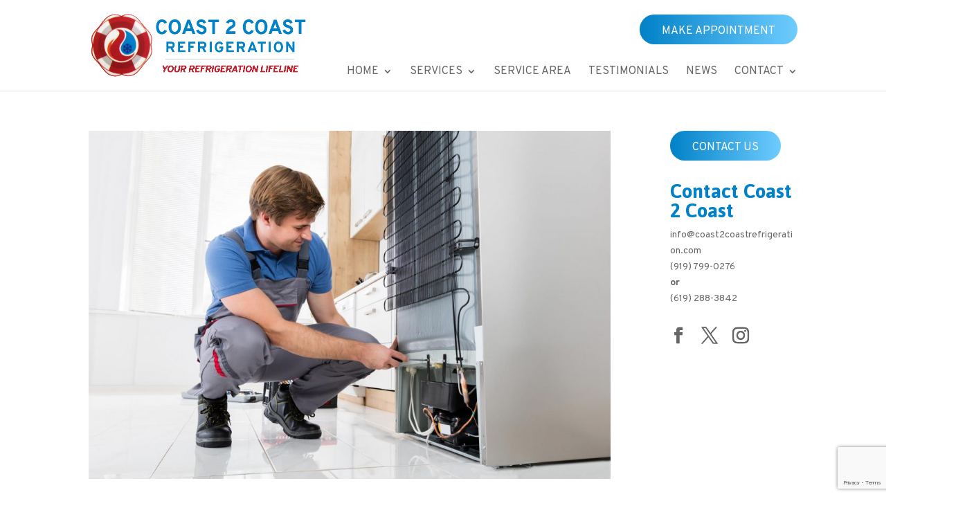

--- FILE ---
content_type: text/html; charset=utf-8
request_url: https://www.google.com/recaptcha/api2/anchor?ar=1&k=6LcDiNMbAAAAAJ8kMN4KdXjl29fVMBCNgMBhs0Hc&co=aHR0cHM6Ly93d3cuY29hc3QyY29hc3RyZWZyaWdlcmF0aW9uLmNvbTo0NDM.&hl=en&v=PoyoqOPhxBO7pBk68S4YbpHZ&size=invisible&anchor-ms=20000&execute-ms=30000&cb=hscjf2ilj69x
body_size: 48809
content:
<!DOCTYPE HTML><html dir="ltr" lang="en"><head><meta http-equiv="Content-Type" content="text/html; charset=UTF-8">
<meta http-equiv="X-UA-Compatible" content="IE=edge">
<title>reCAPTCHA</title>
<style type="text/css">
/* cyrillic-ext */
@font-face {
  font-family: 'Roboto';
  font-style: normal;
  font-weight: 400;
  font-stretch: 100%;
  src: url(//fonts.gstatic.com/s/roboto/v48/KFO7CnqEu92Fr1ME7kSn66aGLdTylUAMa3GUBHMdazTgWw.woff2) format('woff2');
  unicode-range: U+0460-052F, U+1C80-1C8A, U+20B4, U+2DE0-2DFF, U+A640-A69F, U+FE2E-FE2F;
}
/* cyrillic */
@font-face {
  font-family: 'Roboto';
  font-style: normal;
  font-weight: 400;
  font-stretch: 100%;
  src: url(//fonts.gstatic.com/s/roboto/v48/KFO7CnqEu92Fr1ME7kSn66aGLdTylUAMa3iUBHMdazTgWw.woff2) format('woff2');
  unicode-range: U+0301, U+0400-045F, U+0490-0491, U+04B0-04B1, U+2116;
}
/* greek-ext */
@font-face {
  font-family: 'Roboto';
  font-style: normal;
  font-weight: 400;
  font-stretch: 100%;
  src: url(//fonts.gstatic.com/s/roboto/v48/KFO7CnqEu92Fr1ME7kSn66aGLdTylUAMa3CUBHMdazTgWw.woff2) format('woff2');
  unicode-range: U+1F00-1FFF;
}
/* greek */
@font-face {
  font-family: 'Roboto';
  font-style: normal;
  font-weight: 400;
  font-stretch: 100%;
  src: url(//fonts.gstatic.com/s/roboto/v48/KFO7CnqEu92Fr1ME7kSn66aGLdTylUAMa3-UBHMdazTgWw.woff2) format('woff2');
  unicode-range: U+0370-0377, U+037A-037F, U+0384-038A, U+038C, U+038E-03A1, U+03A3-03FF;
}
/* math */
@font-face {
  font-family: 'Roboto';
  font-style: normal;
  font-weight: 400;
  font-stretch: 100%;
  src: url(//fonts.gstatic.com/s/roboto/v48/KFO7CnqEu92Fr1ME7kSn66aGLdTylUAMawCUBHMdazTgWw.woff2) format('woff2');
  unicode-range: U+0302-0303, U+0305, U+0307-0308, U+0310, U+0312, U+0315, U+031A, U+0326-0327, U+032C, U+032F-0330, U+0332-0333, U+0338, U+033A, U+0346, U+034D, U+0391-03A1, U+03A3-03A9, U+03B1-03C9, U+03D1, U+03D5-03D6, U+03F0-03F1, U+03F4-03F5, U+2016-2017, U+2034-2038, U+203C, U+2040, U+2043, U+2047, U+2050, U+2057, U+205F, U+2070-2071, U+2074-208E, U+2090-209C, U+20D0-20DC, U+20E1, U+20E5-20EF, U+2100-2112, U+2114-2115, U+2117-2121, U+2123-214F, U+2190, U+2192, U+2194-21AE, U+21B0-21E5, U+21F1-21F2, U+21F4-2211, U+2213-2214, U+2216-22FF, U+2308-230B, U+2310, U+2319, U+231C-2321, U+2336-237A, U+237C, U+2395, U+239B-23B7, U+23D0, U+23DC-23E1, U+2474-2475, U+25AF, U+25B3, U+25B7, U+25BD, U+25C1, U+25CA, U+25CC, U+25FB, U+266D-266F, U+27C0-27FF, U+2900-2AFF, U+2B0E-2B11, U+2B30-2B4C, U+2BFE, U+3030, U+FF5B, U+FF5D, U+1D400-1D7FF, U+1EE00-1EEFF;
}
/* symbols */
@font-face {
  font-family: 'Roboto';
  font-style: normal;
  font-weight: 400;
  font-stretch: 100%;
  src: url(//fonts.gstatic.com/s/roboto/v48/KFO7CnqEu92Fr1ME7kSn66aGLdTylUAMaxKUBHMdazTgWw.woff2) format('woff2');
  unicode-range: U+0001-000C, U+000E-001F, U+007F-009F, U+20DD-20E0, U+20E2-20E4, U+2150-218F, U+2190, U+2192, U+2194-2199, U+21AF, U+21E6-21F0, U+21F3, U+2218-2219, U+2299, U+22C4-22C6, U+2300-243F, U+2440-244A, U+2460-24FF, U+25A0-27BF, U+2800-28FF, U+2921-2922, U+2981, U+29BF, U+29EB, U+2B00-2BFF, U+4DC0-4DFF, U+FFF9-FFFB, U+10140-1018E, U+10190-1019C, U+101A0, U+101D0-101FD, U+102E0-102FB, U+10E60-10E7E, U+1D2C0-1D2D3, U+1D2E0-1D37F, U+1F000-1F0FF, U+1F100-1F1AD, U+1F1E6-1F1FF, U+1F30D-1F30F, U+1F315, U+1F31C, U+1F31E, U+1F320-1F32C, U+1F336, U+1F378, U+1F37D, U+1F382, U+1F393-1F39F, U+1F3A7-1F3A8, U+1F3AC-1F3AF, U+1F3C2, U+1F3C4-1F3C6, U+1F3CA-1F3CE, U+1F3D4-1F3E0, U+1F3ED, U+1F3F1-1F3F3, U+1F3F5-1F3F7, U+1F408, U+1F415, U+1F41F, U+1F426, U+1F43F, U+1F441-1F442, U+1F444, U+1F446-1F449, U+1F44C-1F44E, U+1F453, U+1F46A, U+1F47D, U+1F4A3, U+1F4B0, U+1F4B3, U+1F4B9, U+1F4BB, U+1F4BF, U+1F4C8-1F4CB, U+1F4D6, U+1F4DA, U+1F4DF, U+1F4E3-1F4E6, U+1F4EA-1F4ED, U+1F4F7, U+1F4F9-1F4FB, U+1F4FD-1F4FE, U+1F503, U+1F507-1F50B, U+1F50D, U+1F512-1F513, U+1F53E-1F54A, U+1F54F-1F5FA, U+1F610, U+1F650-1F67F, U+1F687, U+1F68D, U+1F691, U+1F694, U+1F698, U+1F6AD, U+1F6B2, U+1F6B9-1F6BA, U+1F6BC, U+1F6C6-1F6CF, U+1F6D3-1F6D7, U+1F6E0-1F6EA, U+1F6F0-1F6F3, U+1F6F7-1F6FC, U+1F700-1F7FF, U+1F800-1F80B, U+1F810-1F847, U+1F850-1F859, U+1F860-1F887, U+1F890-1F8AD, U+1F8B0-1F8BB, U+1F8C0-1F8C1, U+1F900-1F90B, U+1F93B, U+1F946, U+1F984, U+1F996, U+1F9E9, U+1FA00-1FA6F, U+1FA70-1FA7C, U+1FA80-1FA89, U+1FA8F-1FAC6, U+1FACE-1FADC, U+1FADF-1FAE9, U+1FAF0-1FAF8, U+1FB00-1FBFF;
}
/* vietnamese */
@font-face {
  font-family: 'Roboto';
  font-style: normal;
  font-weight: 400;
  font-stretch: 100%;
  src: url(//fonts.gstatic.com/s/roboto/v48/KFO7CnqEu92Fr1ME7kSn66aGLdTylUAMa3OUBHMdazTgWw.woff2) format('woff2');
  unicode-range: U+0102-0103, U+0110-0111, U+0128-0129, U+0168-0169, U+01A0-01A1, U+01AF-01B0, U+0300-0301, U+0303-0304, U+0308-0309, U+0323, U+0329, U+1EA0-1EF9, U+20AB;
}
/* latin-ext */
@font-face {
  font-family: 'Roboto';
  font-style: normal;
  font-weight: 400;
  font-stretch: 100%;
  src: url(//fonts.gstatic.com/s/roboto/v48/KFO7CnqEu92Fr1ME7kSn66aGLdTylUAMa3KUBHMdazTgWw.woff2) format('woff2');
  unicode-range: U+0100-02BA, U+02BD-02C5, U+02C7-02CC, U+02CE-02D7, U+02DD-02FF, U+0304, U+0308, U+0329, U+1D00-1DBF, U+1E00-1E9F, U+1EF2-1EFF, U+2020, U+20A0-20AB, U+20AD-20C0, U+2113, U+2C60-2C7F, U+A720-A7FF;
}
/* latin */
@font-face {
  font-family: 'Roboto';
  font-style: normal;
  font-weight: 400;
  font-stretch: 100%;
  src: url(//fonts.gstatic.com/s/roboto/v48/KFO7CnqEu92Fr1ME7kSn66aGLdTylUAMa3yUBHMdazQ.woff2) format('woff2');
  unicode-range: U+0000-00FF, U+0131, U+0152-0153, U+02BB-02BC, U+02C6, U+02DA, U+02DC, U+0304, U+0308, U+0329, U+2000-206F, U+20AC, U+2122, U+2191, U+2193, U+2212, U+2215, U+FEFF, U+FFFD;
}
/* cyrillic-ext */
@font-face {
  font-family: 'Roboto';
  font-style: normal;
  font-weight: 500;
  font-stretch: 100%;
  src: url(//fonts.gstatic.com/s/roboto/v48/KFO7CnqEu92Fr1ME7kSn66aGLdTylUAMa3GUBHMdazTgWw.woff2) format('woff2');
  unicode-range: U+0460-052F, U+1C80-1C8A, U+20B4, U+2DE0-2DFF, U+A640-A69F, U+FE2E-FE2F;
}
/* cyrillic */
@font-face {
  font-family: 'Roboto';
  font-style: normal;
  font-weight: 500;
  font-stretch: 100%;
  src: url(//fonts.gstatic.com/s/roboto/v48/KFO7CnqEu92Fr1ME7kSn66aGLdTylUAMa3iUBHMdazTgWw.woff2) format('woff2');
  unicode-range: U+0301, U+0400-045F, U+0490-0491, U+04B0-04B1, U+2116;
}
/* greek-ext */
@font-face {
  font-family: 'Roboto';
  font-style: normal;
  font-weight: 500;
  font-stretch: 100%;
  src: url(//fonts.gstatic.com/s/roboto/v48/KFO7CnqEu92Fr1ME7kSn66aGLdTylUAMa3CUBHMdazTgWw.woff2) format('woff2');
  unicode-range: U+1F00-1FFF;
}
/* greek */
@font-face {
  font-family: 'Roboto';
  font-style: normal;
  font-weight: 500;
  font-stretch: 100%;
  src: url(//fonts.gstatic.com/s/roboto/v48/KFO7CnqEu92Fr1ME7kSn66aGLdTylUAMa3-UBHMdazTgWw.woff2) format('woff2');
  unicode-range: U+0370-0377, U+037A-037F, U+0384-038A, U+038C, U+038E-03A1, U+03A3-03FF;
}
/* math */
@font-face {
  font-family: 'Roboto';
  font-style: normal;
  font-weight: 500;
  font-stretch: 100%;
  src: url(//fonts.gstatic.com/s/roboto/v48/KFO7CnqEu92Fr1ME7kSn66aGLdTylUAMawCUBHMdazTgWw.woff2) format('woff2');
  unicode-range: U+0302-0303, U+0305, U+0307-0308, U+0310, U+0312, U+0315, U+031A, U+0326-0327, U+032C, U+032F-0330, U+0332-0333, U+0338, U+033A, U+0346, U+034D, U+0391-03A1, U+03A3-03A9, U+03B1-03C9, U+03D1, U+03D5-03D6, U+03F0-03F1, U+03F4-03F5, U+2016-2017, U+2034-2038, U+203C, U+2040, U+2043, U+2047, U+2050, U+2057, U+205F, U+2070-2071, U+2074-208E, U+2090-209C, U+20D0-20DC, U+20E1, U+20E5-20EF, U+2100-2112, U+2114-2115, U+2117-2121, U+2123-214F, U+2190, U+2192, U+2194-21AE, U+21B0-21E5, U+21F1-21F2, U+21F4-2211, U+2213-2214, U+2216-22FF, U+2308-230B, U+2310, U+2319, U+231C-2321, U+2336-237A, U+237C, U+2395, U+239B-23B7, U+23D0, U+23DC-23E1, U+2474-2475, U+25AF, U+25B3, U+25B7, U+25BD, U+25C1, U+25CA, U+25CC, U+25FB, U+266D-266F, U+27C0-27FF, U+2900-2AFF, U+2B0E-2B11, U+2B30-2B4C, U+2BFE, U+3030, U+FF5B, U+FF5D, U+1D400-1D7FF, U+1EE00-1EEFF;
}
/* symbols */
@font-face {
  font-family: 'Roboto';
  font-style: normal;
  font-weight: 500;
  font-stretch: 100%;
  src: url(//fonts.gstatic.com/s/roboto/v48/KFO7CnqEu92Fr1ME7kSn66aGLdTylUAMaxKUBHMdazTgWw.woff2) format('woff2');
  unicode-range: U+0001-000C, U+000E-001F, U+007F-009F, U+20DD-20E0, U+20E2-20E4, U+2150-218F, U+2190, U+2192, U+2194-2199, U+21AF, U+21E6-21F0, U+21F3, U+2218-2219, U+2299, U+22C4-22C6, U+2300-243F, U+2440-244A, U+2460-24FF, U+25A0-27BF, U+2800-28FF, U+2921-2922, U+2981, U+29BF, U+29EB, U+2B00-2BFF, U+4DC0-4DFF, U+FFF9-FFFB, U+10140-1018E, U+10190-1019C, U+101A0, U+101D0-101FD, U+102E0-102FB, U+10E60-10E7E, U+1D2C0-1D2D3, U+1D2E0-1D37F, U+1F000-1F0FF, U+1F100-1F1AD, U+1F1E6-1F1FF, U+1F30D-1F30F, U+1F315, U+1F31C, U+1F31E, U+1F320-1F32C, U+1F336, U+1F378, U+1F37D, U+1F382, U+1F393-1F39F, U+1F3A7-1F3A8, U+1F3AC-1F3AF, U+1F3C2, U+1F3C4-1F3C6, U+1F3CA-1F3CE, U+1F3D4-1F3E0, U+1F3ED, U+1F3F1-1F3F3, U+1F3F5-1F3F7, U+1F408, U+1F415, U+1F41F, U+1F426, U+1F43F, U+1F441-1F442, U+1F444, U+1F446-1F449, U+1F44C-1F44E, U+1F453, U+1F46A, U+1F47D, U+1F4A3, U+1F4B0, U+1F4B3, U+1F4B9, U+1F4BB, U+1F4BF, U+1F4C8-1F4CB, U+1F4D6, U+1F4DA, U+1F4DF, U+1F4E3-1F4E6, U+1F4EA-1F4ED, U+1F4F7, U+1F4F9-1F4FB, U+1F4FD-1F4FE, U+1F503, U+1F507-1F50B, U+1F50D, U+1F512-1F513, U+1F53E-1F54A, U+1F54F-1F5FA, U+1F610, U+1F650-1F67F, U+1F687, U+1F68D, U+1F691, U+1F694, U+1F698, U+1F6AD, U+1F6B2, U+1F6B9-1F6BA, U+1F6BC, U+1F6C6-1F6CF, U+1F6D3-1F6D7, U+1F6E0-1F6EA, U+1F6F0-1F6F3, U+1F6F7-1F6FC, U+1F700-1F7FF, U+1F800-1F80B, U+1F810-1F847, U+1F850-1F859, U+1F860-1F887, U+1F890-1F8AD, U+1F8B0-1F8BB, U+1F8C0-1F8C1, U+1F900-1F90B, U+1F93B, U+1F946, U+1F984, U+1F996, U+1F9E9, U+1FA00-1FA6F, U+1FA70-1FA7C, U+1FA80-1FA89, U+1FA8F-1FAC6, U+1FACE-1FADC, U+1FADF-1FAE9, U+1FAF0-1FAF8, U+1FB00-1FBFF;
}
/* vietnamese */
@font-face {
  font-family: 'Roboto';
  font-style: normal;
  font-weight: 500;
  font-stretch: 100%;
  src: url(//fonts.gstatic.com/s/roboto/v48/KFO7CnqEu92Fr1ME7kSn66aGLdTylUAMa3OUBHMdazTgWw.woff2) format('woff2');
  unicode-range: U+0102-0103, U+0110-0111, U+0128-0129, U+0168-0169, U+01A0-01A1, U+01AF-01B0, U+0300-0301, U+0303-0304, U+0308-0309, U+0323, U+0329, U+1EA0-1EF9, U+20AB;
}
/* latin-ext */
@font-face {
  font-family: 'Roboto';
  font-style: normal;
  font-weight: 500;
  font-stretch: 100%;
  src: url(//fonts.gstatic.com/s/roboto/v48/KFO7CnqEu92Fr1ME7kSn66aGLdTylUAMa3KUBHMdazTgWw.woff2) format('woff2');
  unicode-range: U+0100-02BA, U+02BD-02C5, U+02C7-02CC, U+02CE-02D7, U+02DD-02FF, U+0304, U+0308, U+0329, U+1D00-1DBF, U+1E00-1E9F, U+1EF2-1EFF, U+2020, U+20A0-20AB, U+20AD-20C0, U+2113, U+2C60-2C7F, U+A720-A7FF;
}
/* latin */
@font-face {
  font-family: 'Roboto';
  font-style: normal;
  font-weight: 500;
  font-stretch: 100%;
  src: url(//fonts.gstatic.com/s/roboto/v48/KFO7CnqEu92Fr1ME7kSn66aGLdTylUAMa3yUBHMdazQ.woff2) format('woff2');
  unicode-range: U+0000-00FF, U+0131, U+0152-0153, U+02BB-02BC, U+02C6, U+02DA, U+02DC, U+0304, U+0308, U+0329, U+2000-206F, U+20AC, U+2122, U+2191, U+2193, U+2212, U+2215, U+FEFF, U+FFFD;
}
/* cyrillic-ext */
@font-face {
  font-family: 'Roboto';
  font-style: normal;
  font-weight: 900;
  font-stretch: 100%;
  src: url(//fonts.gstatic.com/s/roboto/v48/KFO7CnqEu92Fr1ME7kSn66aGLdTylUAMa3GUBHMdazTgWw.woff2) format('woff2');
  unicode-range: U+0460-052F, U+1C80-1C8A, U+20B4, U+2DE0-2DFF, U+A640-A69F, U+FE2E-FE2F;
}
/* cyrillic */
@font-face {
  font-family: 'Roboto';
  font-style: normal;
  font-weight: 900;
  font-stretch: 100%;
  src: url(//fonts.gstatic.com/s/roboto/v48/KFO7CnqEu92Fr1ME7kSn66aGLdTylUAMa3iUBHMdazTgWw.woff2) format('woff2');
  unicode-range: U+0301, U+0400-045F, U+0490-0491, U+04B0-04B1, U+2116;
}
/* greek-ext */
@font-face {
  font-family: 'Roboto';
  font-style: normal;
  font-weight: 900;
  font-stretch: 100%;
  src: url(//fonts.gstatic.com/s/roboto/v48/KFO7CnqEu92Fr1ME7kSn66aGLdTylUAMa3CUBHMdazTgWw.woff2) format('woff2');
  unicode-range: U+1F00-1FFF;
}
/* greek */
@font-face {
  font-family: 'Roboto';
  font-style: normal;
  font-weight: 900;
  font-stretch: 100%;
  src: url(//fonts.gstatic.com/s/roboto/v48/KFO7CnqEu92Fr1ME7kSn66aGLdTylUAMa3-UBHMdazTgWw.woff2) format('woff2');
  unicode-range: U+0370-0377, U+037A-037F, U+0384-038A, U+038C, U+038E-03A1, U+03A3-03FF;
}
/* math */
@font-face {
  font-family: 'Roboto';
  font-style: normal;
  font-weight: 900;
  font-stretch: 100%;
  src: url(//fonts.gstatic.com/s/roboto/v48/KFO7CnqEu92Fr1ME7kSn66aGLdTylUAMawCUBHMdazTgWw.woff2) format('woff2');
  unicode-range: U+0302-0303, U+0305, U+0307-0308, U+0310, U+0312, U+0315, U+031A, U+0326-0327, U+032C, U+032F-0330, U+0332-0333, U+0338, U+033A, U+0346, U+034D, U+0391-03A1, U+03A3-03A9, U+03B1-03C9, U+03D1, U+03D5-03D6, U+03F0-03F1, U+03F4-03F5, U+2016-2017, U+2034-2038, U+203C, U+2040, U+2043, U+2047, U+2050, U+2057, U+205F, U+2070-2071, U+2074-208E, U+2090-209C, U+20D0-20DC, U+20E1, U+20E5-20EF, U+2100-2112, U+2114-2115, U+2117-2121, U+2123-214F, U+2190, U+2192, U+2194-21AE, U+21B0-21E5, U+21F1-21F2, U+21F4-2211, U+2213-2214, U+2216-22FF, U+2308-230B, U+2310, U+2319, U+231C-2321, U+2336-237A, U+237C, U+2395, U+239B-23B7, U+23D0, U+23DC-23E1, U+2474-2475, U+25AF, U+25B3, U+25B7, U+25BD, U+25C1, U+25CA, U+25CC, U+25FB, U+266D-266F, U+27C0-27FF, U+2900-2AFF, U+2B0E-2B11, U+2B30-2B4C, U+2BFE, U+3030, U+FF5B, U+FF5D, U+1D400-1D7FF, U+1EE00-1EEFF;
}
/* symbols */
@font-face {
  font-family: 'Roboto';
  font-style: normal;
  font-weight: 900;
  font-stretch: 100%;
  src: url(//fonts.gstatic.com/s/roboto/v48/KFO7CnqEu92Fr1ME7kSn66aGLdTylUAMaxKUBHMdazTgWw.woff2) format('woff2');
  unicode-range: U+0001-000C, U+000E-001F, U+007F-009F, U+20DD-20E0, U+20E2-20E4, U+2150-218F, U+2190, U+2192, U+2194-2199, U+21AF, U+21E6-21F0, U+21F3, U+2218-2219, U+2299, U+22C4-22C6, U+2300-243F, U+2440-244A, U+2460-24FF, U+25A0-27BF, U+2800-28FF, U+2921-2922, U+2981, U+29BF, U+29EB, U+2B00-2BFF, U+4DC0-4DFF, U+FFF9-FFFB, U+10140-1018E, U+10190-1019C, U+101A0, U+101D0-101FD, U+102E0-102FB, U+10E60-10E7E, U+1D2C0-1D2D3, U+1D2E0-1D37F, U+1F000-1F0FF, U+1F100-1F1AD, U+1F1E6-1F1FF, U+1F30D-1F30F, U+1F315, U+1F31C, U+1F31E, U+1F320-1F32C, U+1F336, U+1F378, U+1F37D, U+1F382, U+1F393-1F39F, U+1F3A7-1F3A8, U+1F3AC-1F3AF, U+1F3C2, U+1F3C4-1F3C6, U+1F3CA-1F3CE, U+1F3D4-1F3E0, U+1F3ED, U+1F3F1-1F3F3, U+1F3F5-1F3F7, U+1F408, U+1F415, U+1F41F, U+1F426, U+1F43F, U+1F441-1F442, U+1F444, U+1F446-1F449, U+1F44C-1F44E, U+1F453, U+1F46A, U+1F47D, U+1F4A3, U+1F4B0, U+1F4B3, U+1F4B9, U+1F4BB, U+1F4BF, U+1F4C8-1F4CB, U+1F4D6, U+1F4DA, U+1F4DF, U+1F4E3-1F4E6, U+1F4EA-1F4ED, U+1F4F7, U+1F4F9-1F4FB, U+1F4FD-1F4FE, U+1F503, U+1F507-1F50B, U+1F50D, U+1F512-1F513, U+1F53E-1F54A, U+1F54F-1F5FA, U+1F610, U+1F650-1F67F, U+1F687, U+1F68D, U+1F691, U+1F694, U+1F698, U+1F6AD, U+1F6B2, U+1F6B9-1F6BA, U+1F6BC, U+1F6C6-1F6CF, U+1F6D3-1F6D7, U+1F6E0-1F6EA, U+1F6F0-1F6F3, U+1F6F7-1F6FC, U+1F700-1F7FF, U+1F800-1F80B, U+1F810-1F847, U+1F850-1F859, U+1F860-1F887, U+1F890-1F8AD, U+1F8B0-1F8BB, U+1F8C0-1F8C1, U+1F900-1F90B, U+1F93B, U+1F946, U+1F984, U+1F996, U+1F9E9, U+1FA00-1FA6F, U+1FA70-1FA7C, U+1FA80-1FA89, U+1FA8F-1FAC6, U+1FACE-1FADC, U+1FADF-1FAE9, U+1FAF0-1FAF8, U+1FB00-1FBFF;
}
/* vietnamese */
@font-face {
  font-family: 'Roboto';
  font-style: normal;
  font-weight: 900;
  font-stretch: 100%;
  src: url(//fonts.gstatic.com/s/roboto/v48/KFO7CnqEu92Fr1ME7kSn66aGLdTylUAMa3OUBHMdazTgWw.woff2) format('woff2');
  unicode-range: U+0102-0103, U+0110-0111, U+0128-0129, U+0168-0169, U+01A0-01A1, U+01AF-01B0, U+0300-0301, U+0303-0304, U+0308-0309, U+0323, U+0329, U+1EA0-1EF9, U+20AB;
}
/* latin-ext */
@font-face {
  font-family: 'Roboto';
  font-style: normal;
  font-weight: 900;
  font-stretch: 100%;
  src: url(//fonts.gstatic.com/s/roboto/v48/KFO7CnqEu92Fr1ME7kSn66aGLdTylUAMa3KUBHMdazTgWw.woff2) format('woff2');
  unicode-range: U+0100-02BA, U+02BD-02C5, U+02C7-02CC, U+02CE-02D7, U+02DD-02FF, U+0304, U+0308, U+0329, U+1D00-1DBF, U+1E00-1E9F, U+1EF2-1EFF, U+2020, U+20A0-20AB, U+20AD-20C0, U+2113, U+2C60-2C7F, U+A720-A7FF;
}
/* latin */
@font-face {
  font-family: 'Roboto';
  font-style: normal;
  font-weight: 900;
  font-stretch: 100%;
  src: url(//fonts.gstatic.com/s/roboto/v48/KFO7CnqEu92Fr1ME7kSn66aGLdTylUAMa3yUBHMdazQ.woff2) format('woff2');
  unicode-range: U+0000-00FF, U+0131, U+0152-0153, U+02BB-02BC, U+02C6, U+02DA, U+02DC, U+0304, U+0308, U+0329, U+2000-206F, U+20AC, U+2122, U+2191, U+2193, U+2212, U+2215, U+FEFF, U+FFFD;
}

</style>
<link rel="stylesheet" type="text/css" href="https://www.gstatic.com/recaptcha/releases/PoyoqOPhxBO7pBk68S4YbpHZ/styles__ltr.css">
<script nonce="yo1u5YHThjwkNrlhw-Fe0w" type="text/javascript">window['__recaptcha_api'] = 'https://www.google.com/recaptcha/api2/';</script>
<script type="text/javascript" src="https://www.gstatic.com/recaptcha/releases/PoyoqOPhxBO7pBk68S4YbpHZ/recaptcha__en.js" nonce="yo1u5YHThjwkNrlhw-Fe0w">
      
    </script></head>
<body><div id="rc-anchor-alert" class="rc-anchor-alert"></div>
<input type="hidden" id="recaptcha-token" value="[base64]">
<script type="text/javascript" nonce="yo1u5YHThjwkNrlhw-Fe0w">
      recaptcha.anchor.Main.init("[\x22ainput\x22,[\x22bgdata\x22,\x22\x22,\[base64]/[base64]/[base64]/[base64]/[base64]/[base64]/KGcoTywyNTMsTy5PKSxVRyhPLEMpKTpnKE8sMjUzLEMpLE8pKSxsKSksTykpfSxieT1mdW5jdGlvbihDLE8sdSxsKXtmb3IobD0odT1SKEMpLDApO08+MDtPLS0pbD1sPDw4fFooQyk7ZyhDLHUsbCl9LFVHPWZ1bmN0aW9uKEMsTyl7Qy5pLmxlbmd0aD4xMDQ/[base64]/[base64]/[base64]/[base64]/[base64]/[base64]/[base64]\\u003d\x22,\[base64]\\u003d\\u003d\x22,\x22wokRYMKFZMKbc3ACw61kw5oISkM4O8OVQTfDhzPCssO5agzCkT/DnU4aHcOKwr/Cm8OXw7ddw7wfw65wQcOgYcKIV8KuwrAAZMKTwqkBLwnClsKtdMKbwqDCncOcPMKxIj3Conpaw5pgaD/CmiIfDsKcwq/[base64]/DkVrDmMOxw7NCwpvCnMOyLGZ1esOMwo/[base64]/w5/Cv8OFVMKnwqnDgsO3woF3QlMFwrPCrsKrw6RqSsOGecKewodHdMKNwoVKw6rCn8OuY8Odw7jDvsKjAk3Drh/DtcKzw7bCrcKlS0VgOsOmWMO7wqYrwrAgBXIQFDpPwrLCl1vCtMKNYQHDuFXChEMMcGXDtBQhG8KSbsOhAG3Cum/[base64]/Dq8KkwqnCmcKww70gKMKiwoNJwpbCtsKHOHsRw5DDpMK3wrvCq8Kcb8KXw6UYOE5ow6MvwrpeKlZgw6wfK8KTwqswGgPDqzlWVXbCu8KHw5bDjsOnw7hfP37CrBXCuAfDisODIR/Cnh7Ct8KVw79awqfDncKwRsKXwpAFAwZDwqPDj8KJQTJ5L8Ojf8OtK3LCh8OEwpFHAsOiFg8cw6rCrsOUT8ODw5LCu3nCv0sWbjArW1DDisKPwobCmF8QWcObAcOew5DDrMOPI8OSw4w9LsOywp0lwo10wo3CvMKpBsKVwonDj8KIPMObw5/DtMOMw4fDun7Djzdqw45KNcKPwqvCjsKRbMKxw4fDu8OyKhwgw6/DgsODF8KnWMKwwqwDQ8ONBMKew5xqbcKWYzBBwpbCr8OvFD9BHcKzwoTDtgZOWQPChMOLF8OxaG8CUHjDkcKnIi1ebnAxFMKzYl3DnMOsd8KPLMOTwprChsOeexrCvFBiw4rClsKkwp3CpcOhaDTDn1/[base64]/CgcK8Mn3Cs2DDrVTDghMLwqHDpHV7esOXw4JKcMO5QCEoXyVyUsKnwpHDqcK4w6HCl8KYVcOGJj0/NcKldXQSwrbDk8OSw5nCo8O+w7EJw7hOKMObwp7DsSbDk0Esw4VJwoNlwqDCoQEuN1Znwq4Kw7bCt8K4UlJiXMO8w59+OG5YwqVdw7pTEAgZw5nDuEHDthUJScKWNjXCsMOVaVs4FxrDr8Oywq/DjgwCUcK5w5/DtjMNABPDglXDu1sYw4xwAsK8wo3Cg8KkBCQTw7rCrD7Chit0wpd8w63CtWFOWRcAw6DCqMK3KsKiLTrCjgvDqcKnwoHDlVZGR8KOUnPDlibCvMOzwqFFZzLCs8K5XCkaDSTCh8OZwo5Hw4zDlcKnw4DChcO3w6fCinPCgksRGHlHw5bCqcOkBnfDmcK3wrh/wrjCmcO1worCi8Kxw77CscOFw7bDuMOUO8KPa8KtwrHDnCR6wqzDhTMORcKKKBkTO8OBw6xcwrxLw4/DkcOpPWhpwpkURMOvwrRkw57Cp0HCk1zCgF0GwqvCrX1Vw6t8G0fCl1PDk8OAE8OuaQsFeMK7ZMO3Hm3Dpj3CtsKhQDjDi8OUwo7CrSshTsOAQMOJw5YBUsO4w5PClj8fw47CvMOAFgDDnznCkcK2w6bDlCvDo00Pd8KaGjHDpUbCmMOsw7k/ZcKrTRUUVsKNw5XCtRTDqcKSV8OSw4HDo8Khwq4DZB3ChW7Dnzoxw45VwpTDjsKIw57Cl8Kbw77DnS5rbMK6XUoCU2jDjFIdwrHDhn7ClUrCqMOewqRAw5YuCsK0QsKcXMKew79PUjDDu8KOw7N5bcOSYATClcKYwqrDmsOofy3ClBEoVcKPw6vCs1zCp1/CpDXCgMKSHcOYw7lAOcOAfAYyIMOpw57Dk8K+wrRDeUbCi8OCw53Cs0TDjzXDs3UREcOFYcOzwqXCk8OOwpPDlizDqcKdRsK8I0XDvMKcw5FZWmnChB7DpsKxOgtvw5tAw6dSw5Vrw67Cu8KrdcOow6/[base64]/w5k/w4w9wrJUw5gDwqnCjcKFKgdzwrdRTQfCqcKZOMKAw5XCnMK6I8OPIz/Djh3CvMK7SyrCn8K7wrXClcOieMOTWsOHO8KEYQTDrMOYaC8owqF/MsORwroowoXDmcKzGC5ewoo2SMKJTsKdNyjDrXHDocKoI8OfUcOsCcOeTH8Tw6Eowpl+w45wVMO0w53Ci27Ds8OVwoPCscK/w7fClMKHwrXCvcO9w7PCmj5sXm4Sc8K8w45OZHbCmAPDoC/ChcKYH8K/w7sDfMKrB8K1UsKMMHRmN8OPVlBtOh3CmCXDvB1qNcO5w5PDtsOswrcxEWvDvVs7wrfDqUnCmUIPwqfDlsKZITnDjVXCtcOAA0XDq1nCjcOBMcKARcKRw5/DhMKDwpUrw5XCjMOKbgrDrT3CmWPCiRB8w4PCghM4ZF1UIsKLPMOqwofCo8OYQcOYwrMSd8O/wqPDj8Kgw7HDsMKGwrjChTnCuzTCuBNGJ3TDvR3CnSnCvsO+csKMImh8CVvCncO+C1/[base64]/Cnwxzwplww6XCu8Ovw7jCsD7DjSEnw6jChsKEw6NfwpPCrhJNwqXCiUEaZMOjbsOBw7FCw49vw57CvMOcJT1/w58Mw7vCgTrDpVnDiWnDk24Aw4J5SsKyTGTDjjhCf3AgQsKLwpDCvhdww53DisO4w5fDhnlfOkcewrrDtUrDvWIhDhR9HcKqwppEKcOZw4bDhhYrKcONwrHCjcKUbsOIWcO/[base64]/Dk8KsfcKIwrfDqDPDpyLCjAYsw4vCsQzDjzfCt8OQYn4iwrLDqDDDpH/[base64]/DqEw8wpdkwqUTw7NDw796Q8KqURhQLw/ClMK4w58kw4MgGMKUwqEYw6PCsUbDhsKDKsKZw4nClMOpNsKawq3DocOJTsKOMsK7w5XDscOGwpEew7oTwonDlm87w5bCpSbDrsKxwpB9w6PCpMKVf1/[base64]/[base64]/DhMOaa8KbbcOAKF3CiVfDucO7WQsVA0JzwqdkMUDCicORe8Ktw7DDl0jDiMKtwqHDo8K1wqjDjibCg8KKUG/Dh8KFwrzDk8Kww6jDvsOQOw/CiyrDhMORw43CmsOUQ8KJwoDDu1g0GxwaQMK2cUleDMO2GsKrK0R1w4PClMO/[base64]/QMKfZcOYfcKiwpBlw5PCoRwcw79hw4jDnBAawqXCs2IEwrvDrGZiB8OQwrdJw5LDkFDCl0YQwqLDlMK/w7HCgMKEw6V+H1VSBkPCiE16CsKZa3DCm8KVRzJlQMOOwqQcUygwa8Opw5vDvx7Dt8O0RsOGVcOMP8K+w79VZCcEdCU2VhNUwqXCqWt8DAV4w6Jow7A5w6HDkBt/FyJCCznCmsOFw6BbUx4wOMOCwqLDhgLDsMOyIH/DoRt2FCZdwoDCuwlmwq0DOlHCgMOZw4DCpwjDkVrDhTMdwrHChMOdw6liw7Z4XhfChsKhwqrCjMOcR8OfXcO+woQWwotqXT3CkcObwrXDmHNIQS/DrcODccOzwqdNwrHCrBdnEcOZIcKqemrDnRMoFTzCuE/DqsOjw4c8VMKvRsKNw6F8FcKgPMOkw6vDrFnDksOAwrEnP8OjDwFtP8OJw4/DpMOSw7LCsgBew7hnw47DnGo4b29sw4nCnn3ChnAPLhgVNjFXw6XDiwRbAgxYUMKsw6g+w4zCmsOXZcOOwqRFJsKRO8KTNntgw67DryHDn8KNwrfCqn/DglHDijZIfjNpOD4ubcOtwqBGwrMFcTQnwqfCkDdywqjDm21MwoBFCE3ClkQlw6jCi8KCw59hE3XCun7DscKPN8K1wrfDpEIUP8KewpvDkcKyI0YOwr/CicOgbcOlwo7DjSTDpF8YfsK7wrfDtMODesKUwrFIw4cqJV7ChMKNNTxMJRTCjXXDnMKnw6nChMO/w4bCiMOgTMK5wrHDvRbDqV/DmHA+woLDqMKFYMOiDMOUO3oDwrMbwoEIWTnDikdOw6rCinjCl2F2wpzDs0bDplwHw4XDo2Ibw4MSw7TDgR/Csjluw5XCmGFrIXNzZkPDiCQ9C8OlVkDCoMOuWsOiwrF+FcKWwq/Cj8Ofw4nCuxvChn43PDw0cXclw6DCsSYYCyLCgCtCwrbCiMKhw41mSsK8wozCsGByJcKcNm7Ct3fDgh0rwpXCocO9ERh9wprDujPCn8KODsOKwopKwqJCwo9eYcOZAsO/w6fDmMKPSTZVworCn8OVw4IsKMO9wrrCiV7CtcO+w7lPwpDDhMK4w7DCosK6w5HCg8Ktw4lSw4HCr8OXb2QZfsK4wqPDgcOvw5cPCDgywr1hZ0LCvXHCvsOXw5DCpsKAVMKrSjTDlG8lwoskw7Z+wqTCjTrDm8KlYS/DvxzDrsK4wqrDhRjDjXbCo8O2wqUZBzLCqWEQwplHw61Uw4NANsO1KARyw53CgcKJw77Dtx/[base64]/CoMKadxkxwppTw5NDwqXCn8OXwrbCrsKtJ2V6wpQXwphHayLCo8K6w6QNwp16wq1BZQbDssKWEScqJiHCq8KVPMO/wqrDgsOxfsK8w5ANJ8K9wq4ww6PCqcK6eEBdwq8Dw5Viw7syw5vDosKSc8K9wpFEVyXClks9w647cgMEwp0xw53DiMOlwqTDqcKiw6IFwrBZD1PDhMOIwo3DkETCncOmdsKMw4rDhsKvfcKdTsOxUC/CosK3ZVPDscKXPsOjNE3Ct8OySMOow7ZdAsKhw6XCsy5zwrM/PRcUwp/Cs0HDn8O9w67Do8K1C1wuw5DDucKYwqfDpkTCqjd3wrZzQ8ONR8O6wrLCvMKBwpHCo13CgsOAf8OgJ8KKwoXDv2ZDTHd1QcOXc8K9GcKjwoXCpMOMw5Esw4tCw4PCnQEqwq/CrmjCll7Cmh7CkFwJw4XCnMKSIcKSwqtVSSB4w4bCosOjcA/Dgk0Ww5EcwrYiEMKPZBFyVcKeHFnDpCJzwosLwq/[base64]/[base64]/HClEw7U6TUt5wrvCiMOsw7l+wq5Yw6QcwrvDtyNOVEzDlhZ8TcKyMcKFwpPDmHnCpQzCrQILcMOzw7psVj3ClsOBwpPCiTPCtMOxw4jDkHdOASTDuDHDncKpwo1zw4/CtVJZwrPDuBd9w4jDmVNqDcKCScKHccKHwo8Rw4jCo8OKFFvClBHCiDzDjHHDmUrChzvCqxDDr8KgFsKnZcK/[base64]/w5k7cQtkw4jDjG5IBR3ComULEMKCw5UgwpHChzQvwqDDvg7DnMORwpLDusOCw5DCucKWwrtEWMK9AC/CscOUOsK5ZsOfwqMHw5TCgEkgwqjCkXpzw5jClS19eVLDt0nCrMK8wpLDgMOdw6BqPAdrw6nCrsKdZcKGw5tHwpvCncOsw6LDtcKiN8Onw7nCj0ctw5EdXxIkw6MtQcOSZjtWwqJtw7vDrUcvw6TDmsKTBWsIYSnDrijCr8O/w5/[base64]/CoMOMw4NSTcOPZ8OAwoQ/wovCrDPCtcOlwqfDm8KwwpcRSsOMw50peMOxwpPDmMKVwrpDNsK8wrZowprCtDDDu8OFwr5QAsKlemRUwp7CgcKlCcOnbkFLJsOgw4tmQsK+ZcK7wrMLMDQRbcOhQcKEwpFiJsO8VMOow7tNw5rDmknCrMOGw5zCvF/Dt8O2PBrCi8KUKcKAEsORw6/DhyJSJMKkwpvDncKHGsOswro7w5bClhASw7cZb8KPw5PCucOaecO3T0zCpGcaVz1rTzzCnQXCicKyU3kcwqHDn19wwrjDqcKPw7vCosKuWE3CoDHDjADDqk9rO8OdIEEKwoTCqcOsAMOzIGUuacKtw7Iaw5jCmcOEd8KoVXDDqTvCmsK+NsOeOMKbw6sww7/CmxwjAMK5w7YWwotCwo9ewph4w7ISwrHDjcK3W1DDrwx+Rw/Dk0rCkDI7RhwowqYBw4rDrsO9wpwtbMKyGlNAIsKVNMKaCMO9w5liwrQKGsOFIlNcwqrCusOfwpPDkjRLY0/CvjBbKsKgRnTCk3PDk2PClsKYJsO1w6/[base64]/[base64]/wqtyw7wmwrVCw4JCbj0MDjfCtydhw5k+w5J+wqPCnsOzw6vCohrCh8KRS2PDqGvDisKYwqVmwoxORj/[base64]/DpGNVw54WeMO0wo3DhcOfeioRw4nCosOLYcKNX3E6wpl3b8OBwpVQWcKGGsO9wpRJw4zCkXk5A8K7KcKlK3bDt8ORVcKJwr7CrQAIEXFbXkADKDYYwr7DuBx5V8Opw4rDrMOLw47DnMOvZcO9wrHCtcOiw4bDgA9ZcMO0YSLClsOawokMwr/DisOCAsKuXzfDpRPCsFZlw4DCs8K9w70WFyt8YcOaGF3DrMOPwq3DuXthasOGUn/[base64]/Dr8KCclTDnggAwoErFABLVQZbwrLCmMOCwqLCusK8w5zDpWPChHRIE8OUwp1Le8OMO0XCojhrwr3ChcOMwrbDmMO4wq/DvTDCuVzDhMOgwr10wpLCmMOFD2xaRcOdw4jDhlfDvwDCuCbCr8KoExpsCmM7HxJqw5xSw54Kw6PDmMKpw5Z6woHDpnzCiiTDkXJuG8KtEDV5PsKjMcKbwrbDvsK+U0dPw7nDosOJwqNFw6nDsMKVT3/DtsKkbhvCnmUUwo8wacKIU3Nbw5sAwpULwrHDtTnCoAVrw6TDqsKyw4xOX8OIwozDuMKTwrnDpGrCnCdMWyTCq8OgVVk1wrxTwrxnw6nDqytyPcKLaiYfe3vChMKIw7TDkEdPwo0KEEMuIjx8w4d8OzR8w5RFw7YYVxlZwrnDvsKSw7fCmsK7w5VtGsOMwqPCnMK/Fj7DslXCoMOoFcOGVMOhw7PDs8KKcy15MXrCu1UqEsOPe8KyMXsBcGYSwrhQwr3ClMO4QRI/HcK9wqbDm8OIBsOQwpjDjsKvLEDDhmtRw6QuUHNCw4Z6w7zDgsKvIcKkVisLUMKew5Q4YF9tamPDlsOdw74Rw43DiCvDgAxEUnp/wo1dwq7Dt8Obw50zwonClDXCr8OmDcO6w7TDlcOSbxbDt0fDuMOBwpoQQTMxw7kmwpxRw57CtHnDtCcmJ8OBUn5QwqjCoxTCn8OoI8K0AsOuOcOmw5XCkMOPw7RMOQxcw7zDhsOVw6/Dn8KFw6twYsKUT8KBw7F9w5/DmH7CvMK+wp/CgELDjX54MznDsMKTw4gGw63DpkXCkMO9J8KJGcKaw7rDtsKyw6BLw4TCuirCncKdw4XCo2bCt8OdLsOENsOifxfCs8KYMMKyPDB3wqxYwqfDv1DDlMODw6xlwpQzcn5fw5rDosOtw4HDkMOwwp/DjcKnw6s7wptDMMKAVsKWwqnCs8K5w73DscKKwpAGwqTDgikMQmE3e8ORw7gow6vCvXLDoiHDlMOdwozDjB/[base64]/DpcKdwrHCkz1Iw4zCisKRw4oYO8OuK8O1DcO4byMrT8Onw5zDkggAMMKcU1tkAxTCqzXCqMKwEi8ww5DDgCFSwoRKAHHDlQ5iwrDDmSDCogtjRlgVw5DCmEp7XMOWwqYKwrLDhTMdw6/CqzZrZsOjTcKSBcOSCcObZWbDoC9Nw7HCnTjDpAU3R8Kdw7cTwpfDr8O3f8OXCGzDgsK3ZsOcVMO5w4vDhsK+aU1XYsKqw73CuV3CvUQgwqRvVMKQwovChsOUPTVdccKfw6HCrXUeUcOyw5fCq3bCq8O/[base64]/[base64]/Q8OlMMOZF8K6YsORw6DCocOTw6TDiMKSO18zMwltwr/DrsKPUVrCl2tcCcO4HsOYw7zCqsKuPcOUQ8Orw5bDscOHwqHDoMOIKz8Lw4VOwrtCNMKLHMO6Z8KVwpoZaMOrJGTCkUrDuMKEwoALX3zCpiPDp8K+TcOFScOYA8Omw6l7KMKjYxonWhHDhk/DsMK6wrRRPlnCmThHEg47Sh09PcO9wrjCl8OKUcOPZUUvHWXCqcOqTcObHMKHwp8tQ8OwwqVFMMKhwpYYMxgRGl0oTT8dZsO+E1fCnWXCiSlNw6lTwoLDl8O6BhZuw4NYIcOswqLCkcKcw6vDksOzw5zDu8OOLcOFwo8NwpvCqWrDhMK3Y8OMfMK/UBrDgXpBw6YhUcOhwqrDqmllwr0UbMO6F1zDk8Oxw4drwonCoWoIw4rClVtzwpvDn2EQwodjw49YClXCusO8HMOnw7YUwo3Cg8O/w4nCqEHCnsKXVsKiw7/DkcOGWMO8wrPCtmfDn8OALVjDv3YLdMOmwp7CqMKhNBRgw6VAwpoNFnw4Z8Olwp/DrsKvwr3Cr1nCqcOow4wKEjXCu8KRSsKOwofCuAwOwr/ClcOSwoExDsKywoYWLsKJKnrCv8O6LlnCnGzCq3HCjxjDksOpw7M1wovDqHpoGBFew5DDphHClxhBZmE8HcKRYcKoTinDsMOvGUEtUQfDk0/DpsO7w4s7wrDDrMOmwoYnw75qw4bDjgnCrcKECQbDnQDCnk9Nw67DsMKnwrg8ccKFwpPCn2Fsw5HCgMKkwqcIw5PCrG1KMsOtTXvDnMKPCsOFw4xiw4oqBljDocKGKxjCrXhTwr0wUMOLwqDDvTvCr8KcwppNwqPCrzoxwoMJw57Dtx/DrHfDi8KPw6/CjQ/[base64]/[base64]/Cl20qw4fCnMKQNsKXw4x0w7MpWMO7BxbDs8O/[base64]/CjRPDjEh9w7p3JkZ7w7sCWGfDnGfCui7CvcOYw6rCmXEGJUDCjVM+w4rCg8KyZW4QOF/DrhknW8KswpHCnmHCskXCqcO2wqnDtRfCvkbClsOKwqXDpsKoacOSwr8yAUQbe0HCtFrDq2AZwpDDosOiC18jKMOkw5bCvmnCnXZqwqHDpHcjTcKeGgjDnS7ClMKFFsOrJzrDucOjKsOAEcKcwoPDmQoqWiDDjWFqwpB7w5vCsMK5XMKdSsKYbsONwq/DnMOxwpYlw7Ypw5rCuV7ClztKYFV8wpkawp3CsE4lDzptCQ9bwroFQXBXAMO7wq3ChyzCtgcKG8OEw4Viw4Ugw6PDpcK7woEhdzXDusK7VGbCtX5Wwo1pwq/CgsKgTMKxw7FswoXCr0ZWDsO+w4TCuH7DgRzDhcKbw5RQwpcwKFZbwoLDqcK0w6XCry9xw4rDh8Kuw7BhBEdvwpDDmBTCuC9DwqHDiFPDgx4Cw4HDrVzDkD4nw6jDvALDkcO8c8O4VMO8wrnCsUfCu8OfIMOlVW18wrPDv3HDn8KTwrXDncOeQsOOworCvEpKC8K/[base64]/U2MaYAjDscOUwonCocOqbsOdPGjDvBXDlsK4G8KRw73DuToOBE94w6HDvMKfcXvCgsOowp5YdMKZw6EhwrvDtDvDlMOJORhFJHUHX8OJH0lTw7jDkDzDtHfDn27CtsK2wpjDjWpbDgxEwrHCkX9hw5Rvw5k/GMO6ZR3DtsKEV8Oowp54TcOTw4HCrsKmQD/CvsKLwrcLw6PCr8OecgYmKcKBwoXDnMKRwp8UC3NJOjl3wqnCnMKjwoDDt8KCcsOaAMOFwpbDocO6UWdtwplJw5pWc39Vw5vCphzCujdmb8Ozw64QO0gIwqPCusObOmXDt3coWiACaMKQYsKSwovDucOqw4wwIsOXwrbDqsOowrA/cnRyTMKpw5JHYcKAPQjCgX3DpHo9V8OgwpjDpX06aGsgwp7DgWEkwrXDhHsdb3onDsOkBHZDw6rDtlLDl8KGJMKVw7fCsDpVwqZOJSopY3/[base64]/[base64]/wo9/Gz/ClMKgw6TDmAPCvcONw4fDocObe0ZJTsKIIwnCt8OYw5YAKsKrw7xgwp85w7bClsOtEW/CtsK9aygxGMOIw5RKPUo0EADCrHHDmikCwoAsw6UoeiELAsOXwoh8MnPCjwHDmzATw5UMcDHClsKweE/DuMKIRVvCtMKswo5pCgFpQjQeKUfCqsOrw6bChGbCs8OySMODwpEMwpgsWMOKwoFjwojDgsKFGcKKw59MwrFVO8KpJcOawqsBBcKhD8KhwrxUwrURdSE+VlB7bMKOwpLDkw/CpWMmBGXDocKhwp/Dh8OywojDscKnAwZ+w6URBMO2CGLDncK9w4FRw4/Ck8O/[base64]/DgcKfA8KywrTDusKiw61bw5MIZcKOwoXDlsKsGQlnRsOjQMKZJ8OhwppTQmt9wps4w5scLz8OHwTDrUlND8KBLl8/YE8Lw5VcKcK9w57CmMOMDBEMwpdrJMK4FsOww7UndWHCuUMPU8KNaxvDhcOaOMOdwq5of8Ksw4TDhDkGwqsLw6E8NsKPPyvCtcOEBsKrwqTDsMOKwqAfSXzDg27DjiwnwrIzw6PCs8KOTm/DmcOVF2XDn8OhRMKKRQHClRhpw79twrHCrhQzCMOaFiIywoclbcKEw5fDrhzCkXrDngvCqMOowqvDo8KxW8KGcWQkw7hyeFBPFsO9RF3Cp8OYA8KTw6QPOwLDkiN6cF7DmsORwrIEUsKfZSRUw6UQw4dRwotwwq3DjEXDpMKFeiMUaMKDWMOcecOHbRMLw7/CglBUw7kGajLCgMOpw6Yxe0tRw5d7wprCnMKlfMKvPHBpZl/[base64]/[base64]/DknFHwq/CkMOxw5Ybw6XDmcOIw4bCpgPDk8Oxw7NhFy/DicOUdSFcCMOAw6sEw6MPIQ1OwoYxwrtXeBLCnA8DEsOIG8O5dcK7wocFw7IswpXDjkRGTXXDl3sfw6JRFSVfFsKjw6rDsAcmalvChXrCvsOQE8Olw7DDhMOYTTsNNThJex3DlDbCkVPDtl4Gw4pbw4wtwqpdUFs8IsKyTQlBw6kHMATCk8KlLVPCqMKOZsKya8O/wrzDo8Kkw60Uw5JMwr0ea8Owb8K/w77Cs8KIwpYXWsK7w7YSw6bCjcOuMcK1wrBIwqZJailtBx4KwrnCrcKoccKqw4QGw4TDhsOdOMOnw5PDjjDCo3HCpEoUwrR1KcOXwqHCoMK/w4HDjUHDhwweR8O1TBpAw4/[base64]/DoMKJHlfDiW9mSz/CsQPDoMKJwoLCvwzCoMKQw67CmkPCpRDDi3EHb8OqKGMeW2XDrCBWUygEwqjCvcO9U1VQeGTCt8O4w510XSwvBR/CnsO4w57DmMKHw4PDsy3CuMKUwprCjXhhw5vCg8OawqjDtcKVTE7DrsKiwqxXwrkjwqrDksOaw7VVw6EvKRtqScO3Cn/[base64]/DmSnDsUzCq3bDiVYRMxcYJ0zCj1kfS2Ujw51pWMOJHnElRQfDnR16wrF/WcO6ecOUX296RcOrwrLCiX5MWMKZD8OVQsOqw4kcw6Vzw5zCm3YIwrdcwozDmgPCr8OWIFLCgC86wofCtMOxw51Pw7RUw6VGEsK/wplrw5jDh33Duwg6fTF1wrLCgcKKP8O3fsO/[base64]/DljLDpUdXwrBWwoDCjVUDwpLCgjPDmEfDlcK0PTXCoDvDiBU9UTTCrcKzQVNKw73DnF/[base64]/CjMOhfMOnw5bCisO9NVIGwpTDl0nClA7DvkfCgUnDqXPCg1VYV2sHw5N3wqLDhRFvwo3CpsKrw4fCr8Krw6QuwqwZR8O/[base64]/[base64]/CoQnCgsKkPA48VMKgNsKzwq/[base64]/[base64]/CqcOrHMOwwrTCvU/DjkkedcKhRRpeAMK6csK8wpclw5Ecwp3CksK/w7vCmm9uw7TCkkg+Z8OmwqIgV8KsIx93QcOXw7zDksOqw4/DpybCncK3w5nDnHDDp1/DiDXDjsK4CEzDpC7CuxDDqkxpw7dewrdEwobCkgUpwq7CkXtxw4XCpiTCkRbCikTCpsKBwp8+w5zCtMOUNjDCminDvV0AUUvCosKDw6vCp8KlMcOew64XwpDDrwYFw6fDvmdtasKnw63CpsKeR8K/woQKw5/CjMOhd8OGw6/CqiDDhMKMJ2QdOCUjwp3DtwPCpsKYwoZaw7vChMKJwrfCscKaw6ELAn01wqxWw6FRFitRScKjLlbCvjZXTsOEwqg8w4Juwq/CkizCocK6An/DnsKowrB5wrgcDsOswpfDoXt1EMKkwq1aTk/[base64]/[base64]/DgXrCscO2HcKNUcK0FsKcIMOAGsKjwoFtBgTDjynDtQodw4M2wrwSC28QEsKoLsOJE8OudsOfa8OLwqLCplLCusKmw6kSSsOEBcKVwpwBLcKbQsOvwpbDthMOw4UfVBnDvMKNYsOPK8OtwrNqw6DCqMO7Yz1Dd8KBHMOEe8KtcSVSC8Kxw6vCqgDDjMONwpVzKMK/IQEMQcOgwqnCtsOtZ8Otw50RKcOMwpIBehHDkmPCicOnwqxcH8OxwrIYTF9TwrhiBcOWQ8K1w4gvS8OrKjRLw4zDv8KWwpZkw6/DoMK6GhDCv0XCn1I5IcKgw7Y1w7rCmWkcFEw7LXV/w54kBx5UKcOAZHImQiLCjMKVPMORwpjCjcOZwpfDiBMRaMKTwoDDuk5mecOcwoB5B03DkyMldBgRw7vDl8KowqzChArCqh5fEcOFRXAsw5/Dtnxew7HDoUHCoyx1w4/CnnALI37Cpnl0wqHCk2zCqMKnwoY6T8KUwo90FAHDo23CuB0ENsKiw65tVcKsAktLFC4gFx3CjXNMPcO2EMOUwrwOLnIRwrA7worCinlaOMO4cMKwXGvDrDRIY8ORw5PCqcK+PMOJw6R8w6DDrQMxMUkSMcOrJVDCk8O7w5NBG8Oywr0uJCYzw5LDkcORwr/CtcKkI8K3w5wHCcKHw6bDqEzCuMKcMcOFw58nw53DjGV5VR7DlsKDCkswQsOOWmZ/[base64]/CtCh4woZiajojPMKif2p/[base64]/[base64]/UcKzw59iE8OOGcKRwqloE0jCnwnDiUrDhWLCiMO+CSzCgTcrw4DCs2vCscOhWnhTw4/DocOuw5h/[base64]/FWHDqVfDoRwqFMK7U8KlEgIQw7XDvStWYcKZwolpwqgLwrJDwqsOw6bDhsObS8O1dMO6dVYdw7c6w70xwqfCl1YNRFfCq3s6YWZQwqJGOCBzwo5mR17DksKDNFkJPVEjwqHCrRxXd8O6w6gJw6nCk8OzFA5iw47DkiJ0w7g9O1/Cmk9PJ8OPw41Mw4nCvMOTC8K+EyDCuHx/wq3DrMOfQ0BBw6HCu2sFw6DCpEPDtcK+woUVO8Ktw6RBS8OWDErDiBVfw4Z9wr9JwrzCryvDkcK2eQ/DhTbDoiHDmDbCmxpZwr49d33CiVnCjEckOcKKw6XDlsKAHgLDvGltw7vDlcOFw7ddKSzCrMKpQsKFIcOvwql9KBPCs8KIWBTDoMKhWlkcV8Ojwp/DmQzDjsKTw7vCogvCtgcow7PDkMOKZMK2w7zDu8KYw5bCm1nDgSIKPcOQNVzCinzDvWgeIMK7PTEPw5dwEyl3IcOBwofCkcOrYsKpw7/CrQcpw64/[base64]/Dp3XDox/[base64]/ChUPCpcK7UsOBw5I7wrDDj8Oow5/Ds1XCgFDDvhUIG8KEwqsTw5EZw6xcXsOJBMK5wpnDpcKsRC/ClgLDsMKjwrvDtX7Dq8O+wpFTw7FewrodwrRPd8KARlrCjcO/R0NUJsKVwrVFb3EVw60LwrLDgkFAVcOTwogDw7MvLcKLfcKEwpfDusKQZnzCnwTCt1/Dh8OEAcKowoMzMCHCijTCusOUwoTChsK5w7vCllbCqcOVwo/Do8OXwqbCucOEHcKUcmQiNiHCjcO9w57DvzpzXx5yJsOELzQYwrHDoRDDscOwwqPCtMOKw5LDrkTDiStKw5nCgx7DhWtyw7LCiMK+IMOKw6zDtcK0w6kowqdKw4DCvWMow6dmw6lgJsKXwqTDlsK/L8K4w4jDkDLCgcKTw4jCnsKXKinCncKHwpdHw5N4w4x+w5M8w7/DswnCtcKvw6rDusKOw6HDt8OSw61SwofDhBXDlms7wqrDqjbCosOLBARHZQjDsEbCo3IWIktow6rCo8KgwoDDnMKWN8OpIjl0w5t7w6x4w7TDscKkwoNdDcOfVFshLsO+w6w1w6s6YAIqw5QYWMO2w4ELwqTDpsK/w6M1w4LDgsO8fMOqBsKpQcOiw7XDtcONwrITYRAPV2cENMK4w7DDpsKiwqTCu8Ouw5liwrkZK0omanDCvA9+w5kKJcOpwpPCoSHDj8KUcjTCo8KNwq/CtsKkK8Ofw6XDhsOzw5nCrEjChUQ+wo/[base64]/Ck8O7w4Jfw7snBcOPwp7DtgQjwoHCo1XDpCtTJEE1w6ImZ8KEG8Kew7k6w6hsA8Kmw7bCikHCgyvCtcOVw5zCosO7Vi7DjiDCjx12wqEow5tfOCh0wrTCocKlDXVqWsOtw7V8bWR7woNvNW/[base64]/[base64]/DgMOcDknCusOVHTYYw4xywqJiw4h4w4YUOFV0w5PDkMOtw4zCjsKTwr9Yc0RYw5JCcX/CvsOhwrPCh8OewqELw7MTBVpoEChVS21Zw4xswpzCmMKAwqrClgvDiMKcwrnDg2dBw7tvw4VSwoPDlgDDkcKowrnDoMOIw53Dol5kasO5UMK5w7QKSsK5wrrCiMOUOMOHF8OCworCoyQvwq5KwqLChMKrA8KyHm/CnMKGwrRDw6vCh8OcwpvCvlAiw5/DrMKkw4INwqDCtEBKwrUtI8O3wqrCkMKCG0bCpsOlwp08GMKtVcOTw4TDtVTDrn8pw57Du1BBw551P8KXwqc8NcK+e8OEAWlfw4VtUcOsUsKuasK6fMKefsKhTyV2wqBDwrfCksOAwqPCo8ODBsOHSMK7b8KWwqTDpBw8DMOzN8KCFcKxwocYw6nCt0/ChSNEwppydi3DolhQeg3ChsKsw4EqwoIiHcOjZcKJw4zDsMKQLGXCksOZcMO9fHMYEMOZMn93J8O6wrNSw5DDhBHChSzDvh1dNF8JNMK+wpPDrcKiPF7DuMOzD8OyP8OEwo/DmDs4aRZ+wp/Cm8OewpZaw6nDkFHCg1LDikJBwrHCtWTChSvCqEk8w6c/CVFmwpfDqjXCh8Otw7zCtAzCkcOWEsOCOMKlw4Egc2INw4VDwrUgZR7DvXvCo37Dly3Cki/CuMK5CMOlw5Ikwr7Dl0fDl8KSwpRww4vDisOXD0RkJcOrF8K8wqAtwq8pw5gUK2nCnALDmsOuGgzCrcOYQE1Ew51PbMOzw4wjw4ppWBAVw67DtTvDkxvDt8O6MsOEDU3DuixeccOdw5HDuMOpw7HDm3FMeQvDnTbDj8O/w7/DrXjCnQPCpMOfXTTDvzHDiEbCj2PDlkjDs8ObwoM+dcOiZCzCgCx/[base64]/DucKRwqrDlsKNwrbCrkV5FD3Cj8OXGsO3JU9xwodTwrjClsKxw73DjHbCusKawpjDhS9TKlEtcEjCmWfCn8Ofw49EwosEScK1wrrCgsOSw6shw7h5w6Y5wq9cwoBlCcOYLMKjCsOKV8KDwoIsI8OrUcO9wo/DpADCtMOVIF7CrsOkw5lIwolORlNOeTfDgWlvwrPCocOQWWU0wpXCvALDsC4xWsKWUWtqeCUyHsKGXUtdEMOZAsOdYxLDhcOcNEzDksOgw4lIWUDDpcKSwovDn07DikbDu20Nw4/[base64]/DlMO/w7XDqwEUwqLCiy3DscOeIT1yw610MsOiw4RfLMOSRMKFXcKRwrfChsKBwp0sPsKow5t+D1/Cu38JHFfCuxtXR8KsB8KoGn80wpJ/[base64]/DjsO2wolxHkTDpVxcwpNEw4bDtFAPw4w0HHhIPR7CgT4MWMOQCMOuw7YpVsOrw6TChsKYwqcqMSrCtsKXwpDDucOtWMKBQSk9KUMDwrpawqQEw41Hwp/ChDfCs8KXw74MwrllA8OILVnCsDBZwpnCg8O9w47CiC/CgmsFccK1I8OcJ8Okb8OBAk7CoDQAOBBqdX3CjkhzwqTCq8OHXcKUw6UIbMOmKcKkDMKAcAhvTwlgNivDjlkNwr1Hw4DDgVlvYsKtw5nCp8OUG8KqwowVC0krPcOKwrnCoTnDqhrCm8OuYG1PwpUSwppyZMKzaRDDlsOyw6nCkwXCuV1mw6vDiljDgTzCmkZXwp/[base64]/CrMOKwqPDujB6bcKfwrPCgRcFRsOjw4PDosK5wqnDokLCo31LCcOTCsKxGcKuw7PDlcKOIS13wrbCrsK/[base64]/CtyjCulZ8fMObw5kiLzLCuMKNBsKSX8OdBBMsdWHClMO4UycMWMOQVMOswp9xd1bCsHUfLBxxwol3wqY8HcKbWsOUwrLDjhHChHxVUW3DqhLDpMK/JcKRXhsRw6QdZCLCgxI9wp8OwrfCtMKUcV/DrkTDl8OfFcKhcMOxwr8ud8OeesK0TXfCuQxXN8KRwpfCkx9Lw6nDvcO0K8KuD8KRQmoCwogrw7pSw4kGfSokewrCkw/Cl8KuLncBw7TCk8O/wqrCljZpw49zwq/DnxDDnRIBwpvCrsOpF8O9fsKFwoB1FcKdwpUUwqHCjsKEaF47QMOzasKew4rDiDgSw5spw6TCtXTCn1lRCcK4w5tlwoIrCmHDusO6dXXDu2JyX8KCE03DnV/CtnfDtwxMfsKocsKzw6nDmsKWw4LDvMKEHMKEwqvCsHjDliPDpwFgwrBFw6t+w5BUGcKQw5XDjMOUXMKvw6HCvXPDl8KKacKYw43ChMOJwoPCn8OBw4MJwpgmw74kXQjCjFHDuHw4DMK7bMKKPMK5w7fDvVlkw450PQ/[base64]/DvhVLVjzDosK1wptmYsKhGjDCrsOhI2MNw43DvsKCwr7Cn0PDgUIPw4cKbMOgIsOAQmQYwq/Ck17DjcKfcV7CuHFDw7bDpcKawqtVeMO6SgXCn8KkbDPCq3FJBMOoIsKHw5HDu8KZUMOdbMOTEidtwrzCj8OJwoXDt8KFfD7DqMOpw4IvHsKVw7jCtMKdw5lYEgDCj8KSBw08UQPDqsOAw4/CkMKtQEgkR8OLBsODwpIPwp5AZX/[base64]/ZinDtsK7w5nDp07CrsOqw7t4HgPDsTHDpVJ/wr8Fe8KWHMOFwr5gDBYeTsOuw6NCOcO0Uz/DhQHDhhw+KRNlZcO+woVFecK/wpFQwrFNw5nDuU5Pwqx6dCTDs8OOXsOQAADDnFVpN0vDuU/Cu8OsXcO5MD0XT3fCpsK5woXDs3nCqWIwwqTCjgDCt8KVw7TDl8OlGMOQw6TDi8KjQCIRIsKvw7rDuFhVw6nDp2LDocKVNUTDtX9me1hnw6TCm1vClMK5wrTDmEJewpYBw79nwq8wUBvDjgfClcOG\x22],null,[\x22conf\x22,null,\x226LcDiNMbAAAAAJ8kMN4KdXjl29fVMBCNgMBhs0Hc\x22,0,null,null,null,1,[16,21,125,63,73,95,87,41,43,42,83,102,105,109,121],[1017145,333],0,null,null,null,null,0,null,0,null,700,1,null,0,\[base64]/76lBhnEnQkZnOKMAhmv8xEZ\x22,0,0,null,null,1,null,0,0,null,null,null,0],\x22https://www.coast2coastrefrigeration.com:443\x22,null,[3,1,1],null,null,null,1,3600,[\x22https://www.google.com/intl/en/policies/privacy/\x22,\x22https://www.google.com/intl/en/policies/terms/\x22],\x22Fv0fa9pBnHNHePG0JM4v8TcfjsZsUverOyj2gfA37Lo\\u003d\x22,1,0,null,1,1769097101384,0,0,[130,180,108,194],null,[153,9,184,248,209],\x22RC--B1fi45BEKoHsw\x22,null,null,null,null,null,\x220dAFcWeA6XZJd0GIDncWDmy5HGRD2QGqmjfT5Em7Lx65qcgx-a_Z_6JUFnjVaOohq7et15o-AXlTQttt9o3yx00hrvL8tjNNfztw\x22,1769179901393]");
    </script></body></html>

--- FILE ---
content_type: text/css; charset=utf-8
request_url: https://www.coast2coastrefrigeration.com/wp-content/themes/coast2coast/style.css
body_size: 1997
content:
/*
Theme Name: Coast 2 Coast
Description: Child Theme
Author: RF
Author URI: https://www.runningfish.com
Template: Divi
Version: 1.0.0
*/

@import url("../Divi/style.css");

/* Set the defaults */
:root {
	/* EDIT THESE FIRST */
--color-primary: #6eccff;
--color-secondary: #0181c7;
--color-tertiary: linear-gradient(90deg, rgba(1,129,199,1) 0%, rgba(110,204,255,1) 100%);
--primary-font: 'Overpass';
--font-light: #FFF;
--font-dark: #000;
--button-border-radius: 50px !important;
--button-bg-1: var(--color-tertiary);
--button-bg-2: #fff;
--button-border-style: none;
--button-hover-bg: var(--color-tertiary);
--button-hover-border-radius: 50px;
--button-hover-border: none;
--button-padding: 1rem 2rem .7rem !important;
	/* Buttons */
--button-text-color: var(--font-light);
--button-font-size: 1rem !important;
--button-font-weight: 500;
	/* Hover */
--button-hover-text-color: var(--font-light);
}

body {
    background-color: #FFF !important;
}

.et_pb_section, #main-content {
    background-color: transparent !important;
}

#main-content .container::before { background-color: transparent !important; }

#main-footer {background: linear-gradient(0deg, rgba(171,173,174,1) 0%, rgba(233,233,233,1) 75%, rgba(255,255,255,1) 100%);} #footer-widgets {background-color: #fff; border-radius: 50px; padding-left: 2%; padding-right: 2%; box-shadow: 0 0 10px rgba(0,0,0,.1);}

/*---------------------------------------------
----------Styling For Buttons------------------
---------------------------------------------*/

/* Hover Styling */

.gform_button:hover, .et_pb_button:hover, .et_button_no_icon .et_pb_button:hover, .woocommerce button.button.alt:hover, .et_button_no_icon .et_pb_button:hover, .woocommerce button.button.alt:hover, .et_button_no_icon .et_pb_button:hover, .woocommerce-message .button .wc-forward:hover, .woocommerce-page a.button:hover, .woocommerce-page button.button:hover, .woocommerce button.button:disabled {
	color: var(--button-hover-text-color);
}

.rf-button:hover, .gform_button:hover, .woocommerce #respond input#submit:hover, .et_button_no_icon .et_pb_button:hover, .woocommerce-page #respond input#submit:hover, .et_pb_button:hover, .tnp-field-button:hover, .tnp-subscription input[type="submit"]:hover {
	background: var(--button-hover-bg);
	border-radius: var(--button-hover-border-radius);
	border: var(--button-hover-border);
	color: var(--button-hover-text-color);
	font-family: var(--primary-font);
	text-transform: uppercase;
	font-weight: var(--button-font-weight);
	cursor: pointer;
	font-size: var(--button-font-size);
	line-height: 1em !important;
	padding: var(--button-padding) !important;
}
/* Hover Styling */


.rf-button, .gform_button, .woocommerce #respond input#submit, .woocommerce-page #respond input#submit, .et_pb_button, .et_pb_button_module_wrapper .et_pb_button, .et_pb_button_wrapper .tnp-field-button, .et_button_no_icon .et_pb_button, .tnp-subscription input[type="submit"] {
	border-radius: var(--button-border-radius);
	border: var(--button-border);
	color: var(--button-text-color);
	background: var(--button-bg-1);
	font-family: var(--primary-font);
	text-transform: uppercase;
	font-weight: var(--button-font-weight);
	cursor: pointer;
	font-size: var(--button-font-size);
	line-height: 1em !important;
	padding: var(--button-padding) !important;
	display: inline-block;
}

.rf-button2 {
	color: var(--color-secondary);
	text-transform: uppercase;
}

.rf-button2:hover {
	color: var(--color-secondary);
	text-transform: uppercase;
}

/*---------------------------------------------
---------END Styling For Buttons---------------
---------------------------------------------*/

/* Style Header - Top Bar */

#et-info {
	max-width: 1080px;
	width: 1080px;
}
.et-social-icons {
	float: right !important;
}

@media (max-width: 767px) {
#et-info {
    text-align: center;
    width: auto !important;
}
}

/* Style Header - Top Bar */

/* Style Footer Credits - Lines 948 & 949 */

#footer-info { 
text-align: left;  
padding-bottom: 10px; 
float: left; 
}

#footer-info a { 
font-weight: 700; 
 
}

#footer-keywords {
	padding-bottom: 2px !important;
}

#footer-keywords a {
	color: #00203b !important;
	font-weight: 400 !important;
	font-size: 12px !important;
}

#et-info-phone:hover {opacity: .7; -webkit-transition: all .4s ease-in-out; -moz-transition: all .4s ease-in-out; transition: all .4s ease-in-out;}

/*----------------------------------------------
------------Social Media Inline Fix-------------
--------use shortcode [et_social_media]---------
-------Use Custom HTML Widget and NO title------
----------------------------------------------*/
#icon-inline-et {
	display: inline-block;
	float: none;
}

#icon-inline-et ul.ul-social-et {
	display: inline-block !important;
	float: none !important;
	margin: 0 !important;
	padding: 0 !important;
}

#icon-inline-et li.et-social-icon {
	float: left !important;
	padding-right: 1.5em !important;
}
/*----------------------------------------------
----------END Social Media Inline Fix-----------
--------use shortcode [et_social_media]---------
----------------------------------------------*/

.rf-blurb::before, .rf-testimonial .et_pb_text_0::before {
	color: var(--color-secondary);
	font-family: 'Font Awesome 5 Free';
	font-weight: 900;
	text-shadow: -4px -4px var(--color-primary);
	font-size: 3rem;
}

.rf-testimonial .et_pb_text_0::before {
	content: '\f10e';
}
/* Uncomment if Residential Services are re-activated by C2C */


/* Store Icon */


.rf-testimonial .et_pb_column_0 .et_pb_text_0 {padding: 2.5rem 2rem; border-radius: 25px;}

#recent-posts-widget-with-thumbnails-2 img {
	border-radius: 500px;
}

#recent-posts-widget-with-thumbnails-2 li::before {
	display:none;
}

#recent-posts-widget-with-thumbnails-2 li {
	padding: 0 !important;
}

.gform_body .gfield label.gfield_label {
	border: 0;
	clip: rect(0 0 0 0);
	height: 1px;
	margin: -1px;
	overflow: hidden;
	padding: 0;
	position: absolute;
	width: 1px;
}

#page-container .gform_body .gfield .ginput_container input[type='text'],
#page-container .gform_body textarea, #page-container .gform_body .gfield .ginput_container input[type='tel'], #page-container .gform_body .gfield .ginput_container input[type='email']
{
	border-radius: 24px;
	line-height: 24px;
	padding: 12px 24px;
	border-color: rgba(0,0,0,0.25);
}

#page-container .gform_body .gfield .ginput_container input[type='text']:focus,
#page-container .gform_body textarea:focus {
	border-color: rgba(0,0,0,0.4);
}

#page-container .gform_body input[type='text']::placeholder,
#page-container .gform_body textarea::placeholder
{
	color: rgba(0,0,0,0.4);
	font-style: italic;
	text-transform: uppercase;
}

#page-container .gform_wrapper .gform_footer {
	margin-top: 0;
}

span.rf-wrapper {
	border: double 2px transparent;
	border-radius: 50px;
	background-image: linear-gradient(white, white), var(--color-tertiary);
	background-origin: border-box;
	background-clip: padding-box, border-box;
	text-align: center;
	padding: .7rem 4rem .4rem;
	font-size: var(--button-font-size);
	display: block;
}
.rf-top-wrapper {padding: 0 0 2rem;} .rf-mobile-wrapper {display: none; padding: 15px 0;}

.rf-phone::before {content: '\f095';font-family: "Font Awesome 5 Free";font-weight: 900;padding-right: 1rem;} .rf-email::before {content: '\f0e0';font-family: "Font Awesome 5 Free";font-weight: 900;padding-right: 1rem;}

@media (max-width: 479px){
	.rf-top-wrapper {
		display: none;
	}
	.rf-mobile-wrapper {
		display: block;
	}
	.rf-top-button {
		font-size: 1rem !important;
	}
}
@media (min-width: 980px) {

}
@media (min-width: 981px) {
	.rf-blurb::before, .rf-testimonial .et_pb_text_0::before {
		font-size: 4rem;
		position: absolute;
		margin: -3.5rem 0;
	}
	.rf-testimonial .et_pb_column_0 .et_pb_text_0 {padding: 2.5rem 5rem 5rem;}
	.rf-testimonial .et_pb_column_0 {margin: -14rem 0;}
	.rf-testimonial { max-width: 40%;}
	}
	
/* Increase width of drop-down menus */
@media screen and (min-width: 981px) {
.sub-menu {
	min-width: 320px;
}
#top-menu li li a {
    width: 260px;
	/* Extra - Reduce padding on list items */
	padding: 4px 12px;
	}
}

--- FILE ---
content_type: application/javascript; charset=utf-8
request_url: https://www.coast2coastrefrigeration.com/wp-content/themes/coast2coast/js/init.js
body_size: 356
content:
jQuery(document).ready( rfInit );

function rfInit() {

	//find each rellax item and convert class names to data attributes
	jQuery('.rellax').each(function() {

		var classes = jQuery(this).attr('class').split(' ');
		console.log(this, classes);

		for (var i = 0; i < classes.length; i++) {
			if(classes[i].includes('speed')) {
				rellaxSpeed(this, classes[i]);
			} else if(classes[i] == 'center') {
				rellaxPercentage(this, "percentage_0.5");
			} else if(classes[i].includes('percentage')) { 
				rellaxPercentage(this, classes[i]);
			} else if(classes[i].includes('z-index')) {
				rellaxZIndex(this, classes[i]);
			}
		}
	});

	//find each aos item and convert class names to data attributes
	jQuery('.aos').each(function() {

		var classes = jQuery(this).attr('class').split(' ');
		var onceString = "true";
		// console.log(this, classes);

		for (var i = 0; i < classes.length; i++) {
			if(classes[i].includes('animate')) {
				aosAnimation(this, classes[i]);
			} else if (classes[i].includes('repeat')) {
				onceString = "false";
			} else if(classes[i].includes('delay')) {
				aosDelay(this, classes[i]);
			} else if(classes[i].includes('duration')) {
				aosDuration(this, classes[i]);
			}
		}

		aosRepeat(this, onceString);

	});

	var rellax = new Rellax('.rellax');
	AOS.init();
}

function rellaxSpeed(object, speedString) {
	var speed = speedString.substring(6);
	jQuery(object).attr('data-rellax-speed', speed);
}

function rellaxPercentage(object, percentageString) {
	var percentage = percentageString.substring(11);
	jQuery(object).attr('data-rellax-percentage', percentage);
}

function rellaxZIndex(object, zIndexString) {
	var zIndex = zIndexString.substring(8);
	jQuery(object).attr('data-rellax-zindex', zIndex);
}

function aosAnimation(object, animateString) {
	var animate = animateString.substring(8);
	jQuery(object).attr('data-aos', animate);
}

function aosRepeat(object, onceString) {
	var once = onceString;
	jQuery(object).attr('data-aos-once', once);
}

function aosDelay(object, delayString) {
	var delay = delayString.substring(6);
	jQuery(object).attr('data-aos-delay', delay);
}

function aosDuration(object, durationString) {
	var duration = durationString.substring(9);
	jQuery(object).attr('data-aos-duration', duration);
}